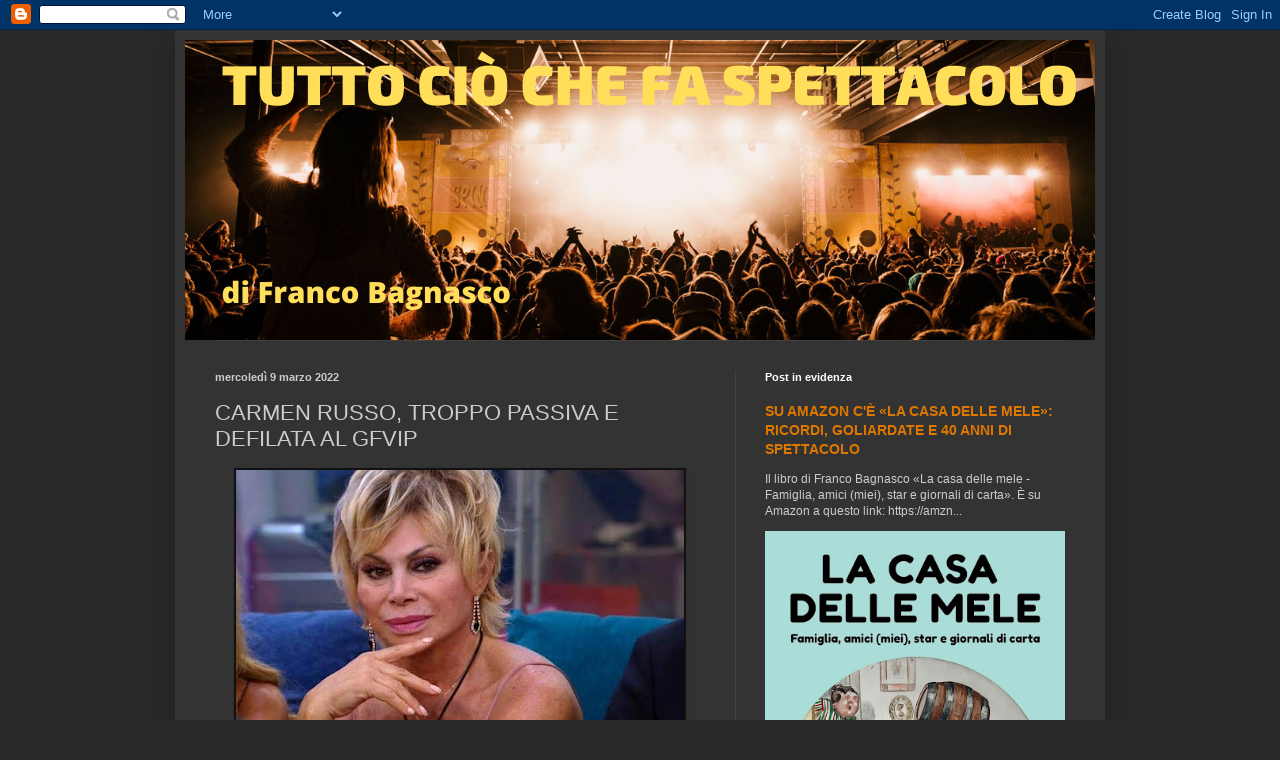

--- FILE ---
content_type: text/html; charset=UTF-8
request_url: https://www.lospettacolodevecontinuare.com/b/stats?style=WHITE_TRANSPARENT&timeRange=ALL_TIME&token=APq4FmDSLKzoutNtiDg4xC1v3jOCfU1t_gp91lH1QUnEs60Ptv-G125cv5qvkcMT_8ESV6lQ6QfyZkj5q1nteEyHNUd0EjZoMA
body_size: 43
content:
{"total":3349762,"sparklineOptions":{"backgroundColor":{"fillOpacity":0.1,"fill":"#ffffff"},"series":[{"areaOpacity":0.3,"color":"#fff"}]},"sparklineData":[[0,43],[1,64],[2,70],[3,35],[4,44],[5,36],[6,45],[7,44],[8,65],[9,56],[10,58],[11,38],[12,50],[13,46],[14,43],[15,43],[16,40],[17,61],[18,36],[19,49],[20,51],[21,42],[22,48],[23,64],[24,99],[25,60],[26,62],[27,40],[28,41],[29,30]],"nextTickMs":1200000}

--- FILE ---
content_type: text/html; charset=utf-8
request_url: https://www.google.com/recaptcha/api2/aframe
body_size: 269
content:
<!DOCTYPE HTML><html><head><meta http-equiv="content-type" content="text/html; charset=UTF-8"></head><body><script nonce="2rYbvEV580X2YJujKwlMmw">/** Anti-fraud and anti-abuse applications only. See google.com/recaptcha */ try{var clients={'sodar':'https://pagead2.googlesyndication.com/pagead/sodar?'};window.addEventListener("message",function(a){try{if(a.source===window.parent){var b=JSON.parse(a.data);var c=clients[b['id']];if(c){var d=document.createElement('img');d.src=c+b['params']+'&rc='+(localStorage.getItem("rc::a")?sessionStorage.getItem("rc::b"):"");window.document.body.appendChild(d);sessionStorage.setItem("rc::e",parseInt(sessionStorage.getItem("rc::e")||0)+1);localStorage.setItem("rc::h",'1769379546372');}}}catch(b){}});window.parent.postMessage("_grecaptcha_ready", "*");}catch(b){}</script></body></html>